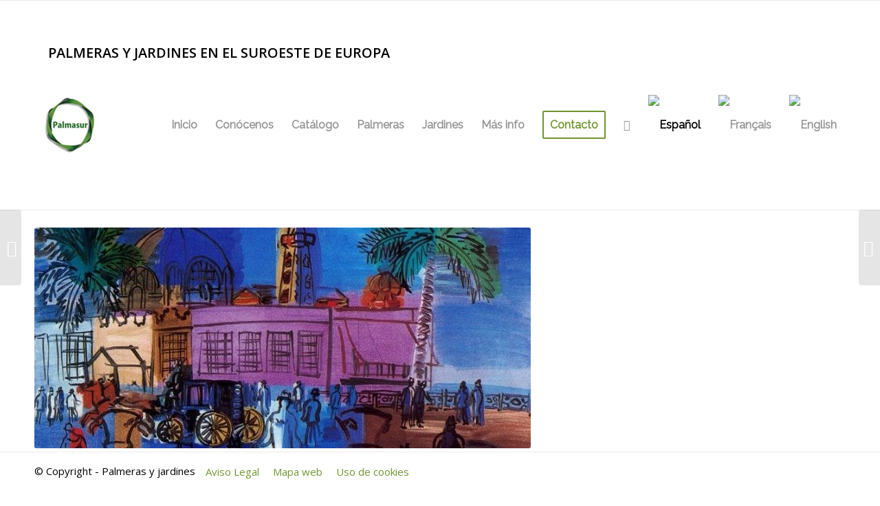

--- FILE ---
content_type: text/html; charset=UTF-8
request_url: https://www.palmerasyjardines.com/portfolio-item/niza-el-casino-de-la-escollera/
body_size: 6471
content:
<!DOCTYPE html><html lang="es-ES" class="html_stretched responsive av-preloader-disabled av-default-lightbox  html_header_top html_logo_left html_main_nav_header html_menu_right html_slim html_header_sticky html_header_shrinking html_mobile_menu_phone html_header_searchicon html_content_align_center html_header_unstick_top_disabled html_header_stretch_disabled html_av-overlay-side html_av-overlay-side-classic html_av-submenu-noclone html_entry_id_6287 av-no-preview html_text_menu_active "><head><meta charset="UTF-8" /><link rel='stylesheet' id='bfa-font-awesome-css'  href='//cdn.jsdelivr.net/fontawesome/4.7.0/css/font-awesome.min.css' type='text/css' media='all' /><link data-optimized='2' rel='stylesheet' href='https://www.palmerasyjardines.com/min/fefb9.css' /><script type='text/javascript' src='https://www.palmerasyjardines.com/wp-includes/js/jquery/jquery.js'></script><script data-optimized='1' src='https://www.palmerasyjardines.com/min/f30e4.js' ></script> <meta name="viewport" content="width=device-width, initial-scale=1, maximum-scale=1"><title>Niza, el casino de la escollera - Palmeras y jardines</title><link rel="alternate" hreflang="es-es" href="https://www.palmerasyjardines.com/portfolio-item/niza-el-casino-de-la-escollera/" /><link rel="alternate" hreflang="fr-fr" href="https://www.palmerasyjardines.com/fr/portfolio-item/niza-el-casino-de-la-escollera/" /><link rel="alternate" hreflang="en-gb" href="https://www.palmerasyjardines.com/en/portfolio-item/niza-el-casino-de-la-escollera/" /><meta name="robots" content="noindex,follow"/><meta property="og:locale" content="es_ES" /><meta property="og:type" content="article" /><meta property="og:title" content="Niza, el casino de la escollera - Palmeras y jardines" /><meta property="og:url" content="https://www.palmerasyjardines.com/portfolio-item/niza-el-casino-de-la-escollera/" /><meta property="og:site_name" content="Palmeras y jardines" /><meta property="og:image" content="https://www.palmerasyjardines.com/wp-content/uploads/2019/03/001110.jpg" /><meta property="og:image:secure_url" content="https://www.palmerasyjardines.com/wp-content/uploads/2019/03/001110.jpg" /><meta property="og:image:width" content="722" /><meta property="og:image:height" content="600" /><meta name="twitter:card" content="summary_large_image" /><meta name="twitter:title" content="Niza, el casino de la escollera - Palmeras y jardines" /><meta name="twitter:image" content="https://www.palmerasyjardines.com/wp-content/uploads/2019/03/001110.jpg" /> <script type='application/ld+json' class='yoast-schema-graph yoast-schema-graph--main'>{"@context":"https://schema.org","@graph":[{"@type":"WebSite","@id":"https://www.palmerasyjardines.com/#website","url":"https://www.palmerasyjardines.com/","name":"Palmeras y jardines","potentialAction":{"@type":"SearchAction","target":"https://www.palmerasyjardines.com/?s={search_term_string}","query-input":"required name=search_term_string"}},{"@type":"ImageObject","@id":"https://www.palmerasyjardines.com/portfolio-item/niza-el-casino-de-la-escollera/#primaryimage","url":"https://www.palmerasyjardines.com/wp-content/uploads/2019/03/001110.jpg","width":722,"height":600},{"@type":"WebPage","@id":"https://www.palmerasyjardines.com/portfolio-item/niza-el-casino-de-la-escollera/#webpage","url":"https://www.palmerasyjardines.com/portfolio-item/niza-el-casino-de-la-escollera/","inLanguage":"es","name":"Niza, el casino de la escollera - Palmeras y jardines","isPartOf":{"@id":"https://www.palmerasyjardines.com/#website"},"primaryImageOfPage":{"@id":"https://www.palmerasyjardines.com/portfolio-item/niza-el-casino-de-la-escollera/#primaryimage"},"datePublished":"2019-03-01T09:18:42+00:00","dateModified":"2019-03-01T09:18:42+00:00"}]}</script> <link rel='dns-prefetch' href='//cdn.jsdelivr.net' /><link rel='dns-prefetch' href='//s.w.org' /><link rel="alternate" type="application/rss+xml" title="Palmeras y jardines &raquo; Feed" href="https://www.palmerasyjardines.com/feed/" /><link rel="alternate" type="application/rss+xml" title="Palmeras y jardines &raquo; RSS de los comentarios" href="https://www.palmerasyjardines.com/comments/feed/" /><link rel="alternate" type="application/rss+xml" title="Palmeras y jardines &raquo; Niza, el casino de la escollera RSS de los comentarios" href="https://www.palmerasyjardines.com/portfolio-item/niza-el-casino-de-la-escollera/feed/" /> <script type='text/javascript'>(function(){var f=document.createElement('link');f.type='text/css';f.rel='stylesheet';f.href='//fonts.googleapis.com/css?family=Open+Sans:400,600%7CRaleway';f.id='avia-google-webfont';document.getElementsByTagName('head')[0].appendChild(f);})();</script> <style id='woocommerce-inline-inline-css' type='text/css'>.woocommerce form .form-row .required{visibility:visible}</style><style id='wpml-legacy-dropdown-0-inline-css' type='text/css'>.wpml-ls-statics-shortcode_actions,.wpml-ls-statics-shortcode_actions .wpml-ls-sub-menu,.wpml-ls-statics-shortcode_actions a{border-color:#eee}.wpml-ls-statics-shortcode_actions a{color:#444;background-color:#fff}.wpml-ls-statics-shortcode_actions a:hover,.wpml-ls-statics-shortcode_actions a:focus{color:#000;background-color:#eee}.wpml-ls-statics-shortcode_actions .wpml-ls-current-language>a{color:#444;background-color:#fff}.wpml-ls-statics-shortcode_actions .wpml-ls-current-language:hover>a,.wpml-ls-statics-shortcode_actions .wpml-ls-current-language>a:focus{color:#000;background-color:#eee}</style><style id='wpml-legacy-horizontal-list-0-inline-css' type='text/css'>.wpml-ls-statics-footer{background-color:transparent}.wpml-ls-statics-footer,.wpml-ls-statics-footer .wpml-ls-sub-menu,.wpml-ls-statics-footer a{border-color:transparent}.wpml-ls-statics-footer a{color:#393939;background-color:#f5f5f5}.wpml-ls-statics-footer a:hover,.wpml-ls-statics-footer a:focus{color:#000;background-color:#fff}.wpml-ls-statics-footer .wpml-ls-current-language>a{color:#393939;background-color:#f5f5f5}.wpml-ls-statics-footer .wpml-ls-current-language:hover>a,.wpml-ls-statics-footer .wpml-ls-current-language>a:focus{color:#000;background-color:#fff}#lang_sel img,#lang_sel_list img,#lang_sel_footer img{display:inline}</style><link rel='https://api.w.org/' href='https://www.palmerasyjardines.com/wp-json/' /><link rel="EditURI" type="application/rsd+xml" title="RSD" href="https://www.palmerasyjardines.com/xmlrpc.php?rsd" /><link rel="wlwmanifest" type="application/wlwmanifest+xml" href="https://www.palmerasyjardines.com/wp-includes/wlwmanifest.xml" /><meta name="generator" content="WordPress 5.2.2" /><meta name="generator" content="WooCommerce 3.6.5" /><link rel='shortlink' href='https://www.palmerasyjardines.com/?p=6287' /><link rel="alternate" type="application/json+oembed" href="https://www.palmerasyjardines.com/wp-json/oembed/1.0/embed?url=https%3A%2F%2Fwww.palmerasyjardines.com%2Fportfolio-item%2Fniza-el-casino-de-la-escollera%2F" /><link rel="alternate" type="text/xml+oembed" href="https://www.palmerasyjardines.com/wp-json/oembed/1.0/embed?url=https%3A%2F%2Fwww.palmerasyjardines.com%2Fportfolio-item%2Fniza-el-casino-de-la-escollera%2F&#038;format=xml" /><meta name="generator" content="WPML ver:4.2.7.1 stt:1,4,2;" /><link rel="profile" href="http://gmpg.org/xfn/11" /><link rel="alternate" type="application/rss+xml" title="Palmeras y jardines RSS2 Feed" href="https://www.palmerasyjardines.com/feed/" /><link rel="pingback" href="https://www.palmerasyjardines.com/xmlrpc.php" />
<!--[if lt IE 9]><script src="https://www.palmerasyjardines.com/wp-content/themes/enfold/js/html5shiv.js"></script><![endif]--><link rel="icon" href="https://www.palmerasyjardines.com/wp-content/uploads/2019/02/favicon-palmasur.png" type="image/png">
<noscript><style>.woocommerce-product-gallery{opacity:1 !important}</style></noscript>
 <script type="text/javascript">'use strict';var avia_is_mobile=!1;if(/Android|webOS|iPhone|iPad|iPod|BlackBerry|IEMobile|Opera Mini/i.test(navigator.userAgent)&&'ontouchstart'in document.documentElement){avia_is_mobile=!0;document.documentElement.className+=' avia_mobile '}
else{document.documentElement.className+=' avia_desktop '};document.documentElement.className+=' js_active ';(function(){var e=['-webkit-','-moz-','-ms-',''],n='';for(var t in e){if(e[t]+'transform'in document.documentElement.style){document.documentElement.className+=' avia_transform ';n=e[t]+'transform'};if(e[t]+'perspective'in document.documentElement.style)document.documentElement.className+=' avia_transform3d '};if(typeof document.getElementsByClassName=='function'&&typeof document.documentElement.getBoundingClientRect=='function'&&avia_is_mobile==!1){if(n&&window.innerHeight>0){setTimeout(function(){var e=0,o={},a=0,t=document.getElementsByClassName('av-parallax'),i=window.pageYOffset||document.documentElement.scrollTop;for(e=0;e<t.length;e++){t[e].style.top='0px';o=t[e].getBoundingClientRect();a=Math.ceil((window.innerHeight+i-o.top)*0.3);t[e].style[n]='translate(0px, '+a+'px)';t[e].style.top='auto';t[e].className+=' enabled-parallax '}},50)}}})();</script><style type='text/css'>@font-face{font-family:'entypo-fontello';font-weight:400;font-style:normal;src:url('https://www.palmerasyjardines.com/wp-content/themes/enfold/config-templatebuilder/avia-template-builder/assets/fonts/entypo-fontello.eot');src:url('https://www.palmerasyjardines.com/wp-content/themes/enfold/config-templatebuilder/avia-template-builder/assets/fonts/entypo-fontello.eot?#iefix') format('embedded-opentype'),url('https://www.palmerasyjardines.com/wp-content/themes/enfold/config-templatebuilder/avia-template-builder/assets/fonts/entypo-fontello.woff') format('woff'),url('https://www.palmerasyjardines.com/wp-content/themes/enfold/config-templatebuilder/avia-template-builder/assets/fonts/entypo-fontello.ttf') format('truetype'),url('https://www.palmerasyjardines.com/wp-content/themes/enfold/config-templatebuilder/avia-template-builder/assets/fonts/entypo-fontello.svg#entypo-fontello') format('svg')}#top .avia-font-entypo-fontello,body .avia-font-entypo-fontello,html body [data-av_iconfont='entypo-fontello']:before{font-family:'entypo-fontello'}</style> <script async src="https://www.googletagmanager.com/gtag/js?id=UA-3198696-1"></script> <script>window.dataLayer=window.dataLayer||[];function gtag(){dataLayer.push(arguments);}
gtag('js',new Date());gtag('config','UA-3198696-1');</script> <link rel="alternate" hreflang="x-default" href="https://www.palmerasyjardines.com/"/></head><body id="top" class="portfolio-template-default single single-portfolio postid-6287  rtl_columns stretched open_sans woocommerce-no-js" itemscope="itemscope" itemtype="https://schema.org/WebPage" ><div id='wrap_all'><header id='header' class='all_colors header_color light_bg_color  av_header_top av_logo_left av_main_nav_header av_menu_right av_slim av_header_sticky av_header_shrinking av_header_stretch_disabled av_mobile_menu_phone av_header_searchicon av_header_unstick_top_disabled av_bottom_nav_disabled  av_header_border_disabled'  role="banner" itemscope="itemscope" itemtype="https://schema.org/WPHeader" ><div  id='header_main' class='container_wrap container_wrap_logo'><ul  class = 'menu-item cart_dropdown ' data-success='se ha añadido a la cesta'><li class='cart_dropdown_first'><a class='cart_dropdown_link' href='https://www.palmerasyjardines.com'><span aria-hidden='true' data-av_icon='' data-av_iconfont='entypo-fontello'></span><span class='av-cart-counter'>0</span><span class='avia_hidden_link_text'>Shopping Cart</span></a><div class='dropdown_widget dropdown_widget_cart'><div class='avia-arrow'></div><div class="widget_shopping_cart_content"></div></div></li></ul><div class='container av-logo-container'><div id="top-bar"><p>PALMERAS Y JARDINES EN EL SUROESTE DE EUROPA</p></div><div class='inner-container'><span class='logo'><a href='https://www.palmerasyjardines.com/'><img height='100' width='300' src='https://www.palmerasyjardines.com/wp-content/uploads/2018/12/logo-palmasur.jpg' alt='Palmeras y jardines' /></a></span><nav class='main_menu' data-selectname='Selecciona una página'  role="navigation" itemscope="itemscope" itemtype="https://schema.org/SiteNavigationElement" ><div class="avia-menu av-main-nav-wrap"><ul id="avia-menu" class="menu av-main-nav"><li id="menu-item-19" class="menu-item menu-item-type-post_type menu-item-object-page menu-item-home menu-item-top-level menu-item-top-level-1"><a href="https://www.palmerasyjardines.com/" itemprop="url"><span class="avia-bullet"></span><span class="avia-menu-text">Inicio</span><span class="avia-menu-fx"><span class="avia-arrow-wrap"><span class="avia-arrow"></span></span></span></a></li><li id="menu-item-52" class="menu-item menu-item-type-post_type menu-item-object-page menu-item-top-level menu-item-top-level-2"><a href="https://www.palmerasyjardines.com/conocenos/" itemprop="url"><span class="avia-bullet"></span><span class="avia-menu-text">Conócenos</span><span class="avia-menu-fx"><span class="avia-arrow-wrap"><span class="avia-arrow"></span></span></span></a></li><li id="menu-item-277" class="menu-item menu-item-type-post_type menu-item-object-page menu-item-has-children menu-item-top-level menu-item-top-level-3"><a href="https://www.palmerasyjardines.com/catalogo/" itemprop="url"><span class="avia-bullet"></span><span class="avia-menu-text">Catálogo</span><span class="avia-menu-fx"><span class="avia-arrow-wrap"><span class="avia-arrow"></span></span></span></a><ul class="sub-menu"><li id="menu-item-2962" class="menu-item menu-item-type-taxonomy menu-item-object-product_cat"><a href="https://www.palmerasyjardines.com/vivero/ultimas-ofertas/" itemprop="url"><span class="avia-bullet"></span><span class="avia-menu-text">Últimas ofertas</span></a></li><li id="menu-item-2960" class="menu-item menu-item-type-taxonomy menu-item-object-product_cat"><a href="https://www.palmerasyjardines.com/vivero/catalogo-palmeras/" itemprop="url"><span class="avia-bullet"></span><span class="avia-menu-text">Catálogo de Palmeras</span></a></li><li id="menu-item-2474" class="menu-item menu-item-type-taxonomy menu-item-object-product_cat"><a href="https://www.palmerasyjardines.com/vivero/yucas-cactus-suculentas/" itemprop="url"><span class="avia-bullet"></span><span class="avia-menu-text">Yucas, cactus y otras suculentas</span></a></li><li id="menu-item-2799" class="menu-item menu-item-type-taxonomy menu-item-object-product_cat"><a href="https://www.palmerasyjardines.com/vivero/olivos-citricos-arboles/" itemprop="url"><span class="avia-bullet"></span><span class="avia-menu-text">Olivos, cítricos y otros árboles</span></a></li><li id="menu-item-2798" class="menu-item menu-item-type-taxonomy menu-item-object-product_cat"><a href="https://www.palmerasyjardines.com/vivero/cicas-arbustos-plantas/" itemprop="url"><span class="avia-bullet"></span><span class="avia-menu-text">Cicas, arbustos y otras plantas</span></a></li></ul></li><li id="menu-item-100" class="menu-item menu-item-type-post_type menu-item-object-page menu-item-has-children menu-item-top-level menu-item-top-level-4"><a href="https://www.palmerasyjardines.com/palmeras/" itemprop="url"><span class="avia-bullet"></span><span class="avia-menu-text">Palmeras</span><span class="avia-menu-fx"><span class="avia-arrow-wrap"><span class="avia-arrow"></span></span></span></a><ul class="sub-menu"><li id="menu-item-116" class="menu-item menu-item-type-post_type menu-item-object-page"><a href="https://www.palmerasyjardines.com/palmeras/palmeras-en-jardines/" itemprop="url"><span class="avia-bullet"></span><span class="avia-menu-text">Palmeras en jardines</span></a></li><li id="menu-item-1110" class="menu-item menu-item-type-post_type menu-item-object-page"><a href="https://www.palmerasyjardines.com/palmeras/palmeras-en-interiores/" itemprop="url"><span class="avia-bullet"></span><span class="avia-menu-text">Palmeras en interiores</span></a></li><li id="menu-item-2470" class="menu-item menu-item-type-taxonomy menu-item-object-product_cat"><a href="https://www.palmerasyjardines.com/vivero/guia-especies/" itemprop="url"><span class="avia-bullet"></span><span class="avia-menu-text">Guía de especies</span></a></li></ul></li><li id="menu-item-151" class="menu-item menu-item-type-post_type menu-item-object-page menu-item-has-children menu-item-top-level menu-item-top-level-5"><a href="https://www.palmerasyjardines.com/jardines/" itemprop="url"><span class="avia-bullet"></span><span class="avia-menu-text">Jardines</span><span class="avia-menu-fx"><span class="avia-arrow-wrap"><span class="avia-arrow"></span></span></span></a><ul class="sub-menu"><li id="menu-item-418" class="menu-item menu-item-type-post_type menu-item-object-page"><a href="https://www.palmerasyjardines.com/jardines/mediterraneo-frances/" itemprop="url"><span class="avia-bullet"></span><span class="avia-menu-text">Mediterráneo francés</span></a></li><li id="menu-item-642" class="menu-item menu-item-type-post_type menu-item-object-page"><a href="https://www.palmerasyjardines.com/jardines/mediterraneo-espanol/" itemprop="url"><span class="avia-bullet"></span><span class="avia-menu-text">Mediterráneo español</span></a></li><li id="menu-item-829" class="menu-item menu-item-type-post_type menu-item-object-page"><a href="https://www.palmerasyjardines.com/jardines/centro-de-espana/" itemprop="url"><span class="avia-bullet"></span><span class="avia-menu-text">Centro de España</span></a></li><li id="menu-item-907" class="menu-item menu-item-type-post_type menu-item-object-page"><a href="https://www.palmerasyjardines.com/jardines/centro-de-portugal/" itemprop="url"><span class="avia-bullet"></span><span class="avia-menu-text">Centro de Portugal</span></a></li><li id="menu-item-1008" class="menu-item menu-item-type-post_type menu-item-object-page"><a href="https://www.palmerasyjardines.com/jardines/norte-de-espana-y-portugal/" itemprop="url"><span class="avia-bullet"></span><span class="avia-menu-text">Norte de España y Portugal</span></a></li><li id="menu-item-1078" class="menu-item menu-item-type-post_type menu-item-object-page"><a href="https://www.palmerasyjardines.com/mapa-jardines/" itemprop="url"><span class="avia-bullet"></span><span class="avia-menu-text">Mapa de jardines</span></a></li></ul></li><li id="menu-item-190" class="menu-item menu-item-type-post_type menu-item-object-page menu-item-has-children menu-item-top-level menu-item-top-level-6"><a href="https://www.palmerasyjardines.com/mas-info/" itemprop="url"><span class="avia-bullet"></span><span class="avia-menu-text">Más info</span><span class="avia-menu-fx"><span class="avia-arrow-wrap"><span class="avia-arrow"></span></span></span></a><ul class="sub-menu"><li id="menu-item-1242" class="menu-item menu-item-type-post_type menu-item-object-page"><a href="https://www.palmerasyjardines.com/mas-info/articulos-interes/" itemprop="url"><span class="avia-bullet"></span><span class="avia-menu-text">Artículos de interés</span></a></li><li id="menu-item-1241" class="menu-item menu-item-type-post_type menu-item-object-page"><a href="https://www.palmerasyjardines.com/mas-info/palmeras-en-el-arte/" itemprop="url"><span class="avia-bullet"></span><span class="avia-menu-text">Palmeras en el arte</span></a></li><li id="menu-item-1240" class="menu-item menu-item-type-post_type menu-item-object-page"><a href="https://www.palmerasyjardines.com/mas-info/galeria-de-fotografias/" itemprop="url"><span class="avia-bullet"></span><span class="avia-menu-text">Galería de fotos</span></a></li><li id="menu-item-3795" class="menu-item menu-item-type-post_type menu-item-object-page"><a href="https://www.palmerasyjardines.com/sabias-que/" itemprop="url"><span class="avia-bullet"></span><span class="avia-menu-text">¿Sabías qué…?</span></a></li><li id="menu-item-1238" class="menu-item menu-item-type-post_type menu-item-object-page"><a href="https://www.palmerasyjardines.com/enlaces-de-interes/" itemprop="url"><span class="avia-bullet"></span><span class="avia-menu-text">Enlaces de interés</span></a></li></ul></li><li id="menu-item-55" class="menu-item menu-item-type-post_type menu-item-object-page av-menu-button av-menu-button-bordered menu-item-top-level menu-item-top-level-7"><a href="https://www.palmerasyjardines.com/contacto/" itemprop="url"><span class="avia-bullet"></span><span class="avia-menu-text">Contacto</span><span class="avia-menu-fx"><span class="avia-arrow-wrap"><span class="avia-arrow"></span></span></span></a></li><li id="menu-item-search" class="noMobile menu-item menu-item-search-dropdown menu-item-avia-special">
<a href="?s=" data-avia-search-tooltip="&lt;form action=&quot;https://www.palmerasyjardines.com/&quot; id=&quot;searchform&quot; method=&quot;get&quot; class=&quot;&quot;&gt;
&lt;div&gt;
&lt;input type=&quot;submit&quot; value=&quot;&quot; id=&quot;searchsubmit&quot; class=&quot;button avia-font-entypo-fontello&quot; /&gt;
&lt;input type=&quot;text&quot; id=&quot;s&quot; name=&quot;s&quot; value=&quot;&quot; placeholder='Buscar' /&gt;
&lt;/div&gt;
&lt;/form&gt;" aria-hidden='true' data-av_icon='' data-av_iconfont='entypo-fontello'><span class="avia_hidden_link_text">Buscar</span></a></li><li class='av-language-switch-item language_es avia_current_lang'><a href='https://www.palmerasyjardines.com/portfolio-item/niza-el-casino-de-la-escollera/'>	<span class='language_flag'><img title='Español' src='https://www.palmerasyjardines.com/wp-content/plugins/sitepress-multilingual-cms/res/flags/es.png' /></span></a></li><li class='av-language-switch-item language_fr '><a href='https://www.palmerasyjardines.com/fr/portfolio-item/niza-el-casino-de-la-escollera/'>	<span class='language_flag'><img title='Français' src='https://www.palmerasyjardines.com/wp-content/plugins/sitepress-multilingual-cms/res/flags/fr.png' /></span></a></li><li class='av-language-switch-item language_en '><a href='https://www.palmerasyjardines.com/en/portfolio-item/niza-el-casino-de-la-escollera/'>	<span class='language_flag'><img title='English' src='https://www.palmerasyjardines.com/wp-content/plugins/sitepress-multilingual-cms/res/flags/en.png' /></span></a></li><li class="av-burger-menu-main menu-item-avia-special ">
<a href="#">
<span class="av-hamburger av-hamburger--spin av-js-hamburger">
<span class="av-hamburger-box">
<span class="av-hamburger-inner"></span>
<strong>Menú</strong>
</span>
</span>
</a></li></ul></div></nav></div></div></div><div class='header_bg'></div></header><div id='main' class='all_colors' data-scroll-offset='88'><div class='container_wrap container_wrap_first main_color fullsize'><div class='container'><main class='template-page template-portfolio content  av-content-full alpha units'  role="main" itemprop="mainContentOfPage" ><article class='post-entry post-entry-type-page post-entry-6287'  itemscope="itemscope" itemtype="https://schema.org/CreativeWork" ><div class="entry-content-wrapper clearfix"><header class="entry-content-header"><div class='page-thumb'><img width="722" height="321" src="https://www.palmerasyjardines.com/wp-content/uploads/2019/03/001110-722x321.jpg" class="attachment-entry_with_sidebar size-entry_with_sidebar wp-post-image" alt="" /></div></header><div class="entry-content"  itemprop="text" ></div><footer class="entry-footer"></footer></div></article></main></div></div><footer class='container_wrap socket_color' id='socket'  role="contentinfo" itemscope="itemscope" itemtype="https://schema.org/WPFooter" ><div class='container'><span class='copyright'>© Copyright - Palmeras y jardines </span>
<a href="https://www.palmerasyjardines.com/aviso-legal/">Aviso Legal</a>                         <a href="https://www.palmerasyjardines.com/mapa-web/">Mapa web</a>
<a href="https://www.palmerasyjardines.com/uso-de-cookies/">Uso de cookies</a></div></footer></div>
<a class='avia-post-nav avia-post-prev with-image' href='https://www.palmerasyjardines.com/portfolio-item/la-palma/' >    <span class='label iconfont' aria-hidden='true' data-av_icon='' data-av_iconfont='entypo-fontello'></span>    <span class='entry-info-wrap'>        <span class='entry-info'>            <span class='entry-title'>La palma</span>            <span class='entry-image'><img width="80" height="80" src="https://www.palmerasyjardines.com/wp-content/uploads/2019/03/001109-80x80.jpg" class="attachment-thumbnail size-thumbnail wp-post-image" alt="" srcset="https://www.palmerasyjardines.com/wp-content/uploads/2019/03/001109-80x80.jpg 80w, https://www.palmerasyjardines.com/wp-content/uploads/2019/03/001109-300x300.jpg 300w, https://www.palmerasyjardines.com/wp-content/uploads/2019/03/001109-150x150.jpg 150w, https://www.palmerasyjardines.com/wp-content/uploads/2019/03/001109-36x36.jpg 36w, https://www.palmerasyjardines.com/wp-content/uploads/2019/03/001109-180x180.jpg 180w, https://www.palmerasyjardines.com/wp-content/uploads/2019/03/001109-100x100.jpg 100w" sizes="(max-width: 80px) 100vw, 80px" /></span>        </span>    </span></a><a class='avia-post-nav avia-post-next with-image' href='https://www.palmerasyjardines.com/portfolio-item/casino-of-nice/' >    <span class='label iconfont' aria-hidden='true' data-av_icon='' data-av_iconfont='entypo-fontello'></span>    <span class='entry-info-wrap'>        <span class='entry-info'>            <span class='entry-image'><img width="80" height="80" src="https://www.palmerasyjardines.com/wp-content/uploads/2019/03/003094-80x80.jpg" class="attachment-thumbnail size-thumbnail wp-post-image" alt="" srcset="https://www.palmerasyjardines.com/wp-content/uploads/2019/03/003094-80x80.jpg 80w, https://www.palmerasyjardines.com/wp-content/uploads/2019/03/003094-300x300.jpg 300w, https://www.palmerasyjardines.com/wp-content/uploads/2019/03/003094-150x150.jpg 150w, https://www.palmerasyjardines.com/wp-content/uploads/2019/03/003094-36x36.jpg 36w, https://www.palmerasyjardines.com/wp-content/uploads/2019/03/003094-180x180.jpg 180w, https://www.palmerasyjardines.com/wp-content/uploads/2019/03/003094-100x100.jpg 100w" sizes="(max-width: 80px) 100vw, 80px" /></span>            <span class='entry-title'>Casino of Nice</span>        </span>    </span></a></div><a href='#top' title='Desplazarse hacia arriba' id='scroll-top-link' aria-hidden='true' data-av_icon='' data-av_iconfont='entypo-fontello'><span class="avia_hidden_link_text">Desplazarse hacia arriba</span></a><div id="fb-root"></div> <script>jQuery(function(){jQuery('#nav').on('change',function(){var url=jQuery(this).val();if(url){window.location=url;}
return false;});});</script> <script type='text/javascript'>var avia_framework_globals=avia_framework_globals||{};avia_framework_globals.frameworkUrl='https://www.palmerasyjardines.com/wp-content/themes/enfold/framework/';avia_framework_globals.installedAt='https://www.palmerasyjardines.com/wp-content/themes/enfold/';avia_framework_globals.ajaxurl='https://www.palmerasyjardines.com/wp-admin/admin-ajax.php?lang=es';</script> <script type="text/javascript">var c=document.body.className;c=c.replace(/woocommerce-no-js/,'woocommerce-js');document.body.className=c;</script> <div class="wpml-ls-statics-footer wpml-ls wpml-ls-legacy-list-horizontal" id="lang_sel_footer"><ul><li class="wpml-ls-slot-footer wpml-ls-item wpml-ls-item-es wpml-ls-current-language wpml-ls-first-item wpml-ls-item-legacy-list-horizontal">
<a href="https://www.palmerasyjardines.com/portfolio-item/niza-el-casino-de-la-escollera/" class="wpml-ls-link"><img class="wpml-ls-flag iclflag" src="https://www.palmerasyjardines.com/wp-content/plugins/sitepress-multilingual-cms/res/flags/es.png" alt="es" title="Español"></a></li><li class="wpml-ls-slot-footer wpml-ls-item wpml-ls-item-fr wpml-ls-item-legacy-list-horizontal">
<a href="https://www.palmerasyjardines.com/fr/portfolio-item/niza-el-casino-de-la-escollera/" class="wpml-ls-link"><img class="wpml-ls-flag iclflag" src="https://www.palmerasyjardines.com/wp-content/plugins/sitepress-multilingual-cms/res/flags/fr.png" alt="fr" title="Français"></a></li><li class="wpml-ls-slot-footer wpml-ls-item wpml-ls-item-en wpml-ls-last-item wpml-ls-item-legacy-list-horizontal">
<a href="https://www.palmerasyjardines.com/en/portfolio-item/niza-el-casino-de-la-escollera/" class="wpml-ls-link"><img class="wpml-ls-flag iclflag" src="https://www.palmerasyjardines.com/wp-content/plugins/sitepress-multilingual-cms/res/flags/en.png" alt="en" title="English"></a></li></ul></div> <script type='text/javascript'>var wpcf7={"apiSettings":{"root":"https:\/\/www.palmerasyjardines.com\/wp-json\/contact-form-7\/v1","namespace":"contact-form-7\/v1"},"cached":"1"};</script> <script type='text/javascript'>var wc_add_to_cart_params={"ajax_url":"\/wp-admin\/admin-ajax.php","wc_ajax_url":"\/?wc-ajax=%%endpoint%%","i18n_view_cart":"Ver carrito","cart_url":"https:\/\/www.palmerasyjardines.com","is_cart":"","cart_redirect_after_add":"no"};</script> <script type='text/javascript'>var woocommerce_params={"ajax_url":"\/wp-admin\/admin-ajax.php","wc_ajax_url":"\/?wc-ajax=%%endpoint%%"};</script> <script type='text/javascript'>var wc_cart_fragments_params={"ajax_url":"\/wp-admin\/admin-ajax.php","wc_ajax_url":"\/?wc-ajax=%%endpoint%%","cart_hash_key":"wc_cart_hash_bda2e7161b90d67c9152b0baecbee89f","fragment_name":"wc_fragments_bda2e7161b90d67c9152b0baecbee89f","request_timeout":"5000"};</script> <script type='text/javascript'>var actions={"is_lang_switched":"0","force_reset":"0"};</script> <script data-optimized='1' src='https://www.palmerasyjardines.com/min/18167.js' ></script></body></html>
<!-- Page optimized by LiteSpeed Cache @2026-01-04 21:26:07 -->
<!-- Page generated by LiteSpeed Cache 2.9.8.2 on 2026-01-04 23:26:07 -->